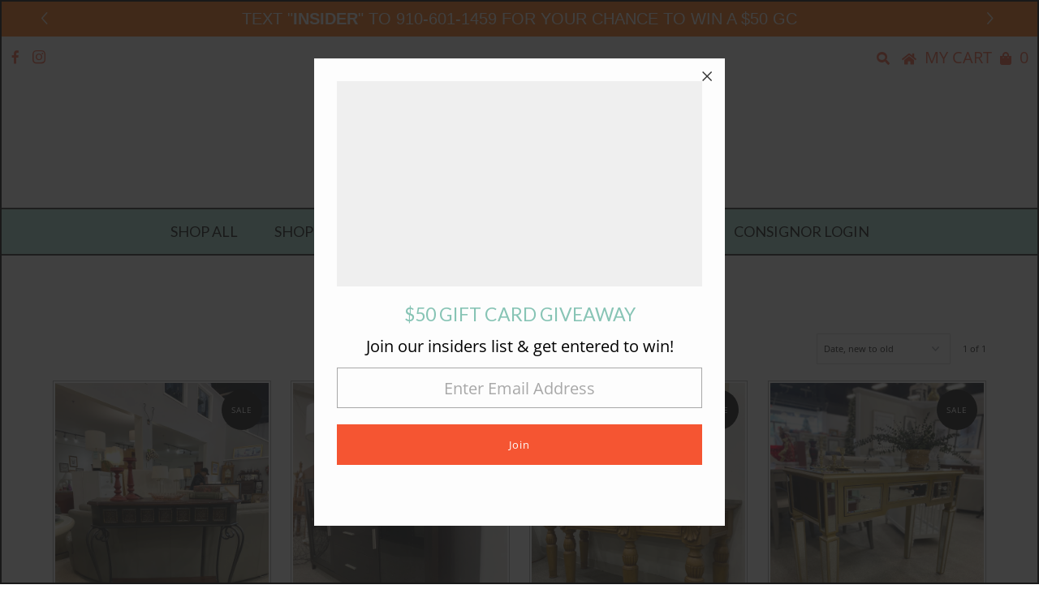

--- FILE ---
content_type: text/css
request_url: https://s3.amazonaws.com/da-price/da-price-petersons-consigning-design.myshopify.com.css?version=0.4273308696209668
body_size: 449
content:
div#dd-price-notification-container .da-price-notification #da-price-form{background-color:#efefef!important}div#dd-price-notification-container .da-price-notification p{color:#aa3939}div#dd-price-notification-container .da-price-notification #da-price-form button{background-color:#666!important;color:#efefef!important}div#dd-price-notification-container #dd-price-notification-msg{background-color:#faa;color:#aa3939!important;border:0!important}